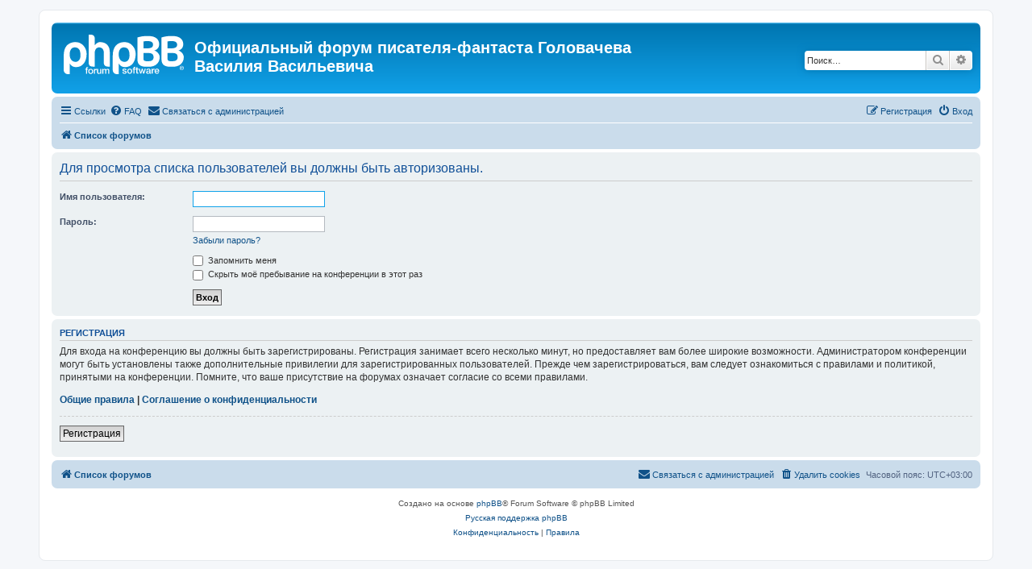

--- FILE ---
content_type: text/html; charset=UTF-8
request_url: http://www.golovachev.ru/forum/memberlist.php?s=289cd98a7ce5810054ee5bc0fc750db1&ltr=B&pp=30&sort=username&order=asc
body_size: 4140
content:
<!DOCTYPE html>
<html dir="ltr" lang="ru">
<head>
<meta charset="utf-8" />
<meta http-equiv="X-UA-Compatible" content="IE=edge">
<meta name="viewport" content="width=device-width, initial-scale=1" />

<title>Официальный форум писателя-фантаста Головачева Василия Васильевича - Вход</title>

	<link rel="alternate" type="application/atom+xml" title="Канал - Официальный форум писателя-фантаста Головачева Василия Васильевича" href="/forum/app.php/feed?sid=b55cc108131e7f2acae55d9a045df035">			<link rel="alternate" type="application/atom+xml" title="Канал - Новые темы" href="/forum/app.php/feed/topics?sid=b55cc108131e7f2acae55d9a045df035">				

<!--
	phpBB style name: prosilver
	Based on style:   prosilver (this is the default phpBB3 style)
	Original author:  Tom Beddard ( http://www.subBlue.com/ )
	Modified by:
-->

<link href="./assets/css/font-awesome.min.css?assets_version=3" rel="stylesheet">
<link href="./styles/prosilver/theme/stylesheet.css?assets_version=3" rel="stylesheet">
<link href="./styles/prosilver/theme/ru/stylesheet.css?assets_version=3" rel="stylesheet">




<!--[if lte IE 9]>
	<link href="./styles/prosilver/theme/tweaks.css?assets_version=3" rel="stylesheet">
<![endif]-->


<link href="./ext/rmcgirr83/contactadmin/styles/prosilver/theme/imageset.css?assets_version=3" rel="stylesheet" media="screen">



</head>
<body id="phpbb" class="nojs notouch section-memberlist ltr ">


<div id="wrap" class="wrap">
	<a id="top" class="top-anchor" accesskey="t"></a>
	<div id="page-header">
		<div class="headerbar" role="banner">
					<div class="inner">

			<div id="site-description" class="site-description">
		<a id="logo" class="logo" href="./index.php?sid=b55cc108131e7f2acae55d9a045df035" title="Список форумов">
					<span class="site_logo"></span>
				</a>
				<h1>Официальный форум писателя-фантаста Головачева Василия Васильевича</h1>
				<p></p>
				<p class="skiplink"><a href="#start_here">Пропустить</a></p>
			</div>

									<div id="search-box" class="search-box search-header" role="search">
				<form action="./search.php?sid=b55cc108131e7f2acae55d9a045df035" method="get" id="search">
				<fieldset>
					<input name="keywords" id="keywords" type="search" maxlength="128" title="Ключевые слова" class="inputbox search tiny" size="20" value="" placeholder="Поиск…" />
					<button class="button button-search" type="submit" title="Поиск">
						<i class="icon fa-search fa-fw" aria-hidden="true"></i><span class="sr-only">Поиск</span>
					</button>
					<a href="./search.php?sid=b55cc108131e7f2acae55d9a045df035" class="button button-search-end" title="Расширенный поиск">
						<i class="icon fa-cog fa-fw" aria-hidden="true"></i><span class="sr-only">Расширенный поиск</span>
					</a>
					<input type="hidden" name="sid" value="b55cc108131e7f2acae55d9a045df035" />

				</fieldset>
				</form>
			</div>
						
			</div>
					</div>
				<div class="navbar" role="navigation">
	<div class="inner">

	<ul id="nav-main" class="nav-main linklist" role="menubar">

		<li id="quick-links" class="quick-links dropdown-container responsive-menu" data-skip-responsive="true">
			<a href="#" class="dropdown-trigger">
				<i class="icon fa-bars fa-fw" aria-hidden="true"></i><span>Ссылки</span>
			</a>
			<div class="dropdown">
				<div class="pointer"><div class="pointer-inner"></div></div>
				<ul class="dropdown-contents" role="menu">
					
											<li class="separator"></li>
																									<li>
								<a href="./search.php?search_id=unanswered&amp;sid=b55cc108131e7f2acae55d9a045df035" role="menuitem">
									<i class="icon fa-file-o fa-fw icon-gray" aria-hidden="true"></i><span>Темы без ответов</span>
								</a>
							</li>
							<li>
								<a href="./search.php?search_id=active_topics&amp;sid=b55cc108131e7f2acae55d9a045df035" role="menuitem">
									<i class="icon fa-file-o fa-fw icon-blue" aria-hidden="true"></i><span>Активные темы</span>
								</a>
							</li>
							<li class="separator"></li>
							<li>
								<a href="./search.php?sid=b55cc108131e7f2acae55d9a045df035" role="menuitem">
									<i class="icon fa-search fa-fw" aria-hidden="true"></i><span>Поиск</span>
								</a>
							</li>
					
										<li class="separator"></li>

									</ul>
			</div>
		</li>

				<li data-skip-responsive="true">
			<a href="/forum/app.php/help/faq?sid=b55cc108131e7f2acae55d9a045df035" rel="help" title="Часто задаваемые вопросы" role="menuitem">
				<i class="icon fa-question-circle fa-fw" aria-hidden="true"></i><span>FAQ</span>
			</a>
		</li>
			<li class="" data-last-responsive="true">
		<a href="/forum/app.php/contactadmin?sid=b55cc108131e7f2acae55d9a045df035" role="menuitem">
			<i class="icon fa-envelope fa-fw" aria-hidden="true"></i><span>Связаться с администрацией</span>
		</a>
	</li>
				
			<li class="rightside"  data-skip-responsive="true">
			<a href="./ucp.php?mode=login&amp;redirect=memberlist.php%3Fltr%3DB%26order%3Dasc%26pp%3D30%26s%3D289cd98a7ce5810054ee5bc0fc750db1%26sort%3Dusername&amp;sid=b55cc108131e7f2acae55d9a045df035" title="Вход" accesskey="x" role="menuitem">
				<i class="icon fa-power-off fa-fw" aria-hidden="true"></i><span>Вход</span>
			</a>
		</li>
					<li class="rightside" data-skip-responsive="true">
				<a href="./ucp.php?mode=register&amp;sid=b55cc108131e7f2acae55d9a045df035" role="menuitem">
					<i class="icon fa-pencil-square-o  fa-fw" aria-hidden="true"></i><span>Регистрация</span>
				</a>
			</li>
						</ul>

	<ul id="nav-breadcrumbs" class="nav-breadcrumbs linklist navlinks" role="menubar">
				
		
		<li class="breadcrumbs" itemscope itemtype="https://schema.org/BreadcrumbList">

			
							<span class="crumb" itemtype="https://schema.org/ListItem" itemprop="itemListElement" itemscope><a itemprop="item" href="./index.php?sid=b55cc108131e7f2acae55d9a045df035" accesskey="h" data-navbar-reference="index"><i class="icon fa-home fa-fw"></i><span itemprop="name">Список форумов</span></a><meta itemprop="position" content="1" /></span>

			
					</li>

		
					<li class="rightside responsive-search">
				<a href="./search.php?sid=b55cc108131e7f2acae55d9a045df035" title="Параметры расширенного поиска" role="menuitem">
					<i class="icon fa-search fa-fw" aria-hidden="true"></i><span class="sr-only">Поиск</span>
				</a>
			</li>
			</ul>

	</div>
</div>
	</div>

	
	<a id="start_here" class="anchor"></a>
	<div id="page-body" class="page-body" role="main">
		
		
<form action="./ucp.php?mode=login&amp;sid=b55cc108131e7f2acae55d9a045df035" method="post" id="login" data-focus="username">
<div class="panel">
	<div class="inner">

	<div class="content">
		<h2 class="login-title">Для просмотра списка пользователей вы должны быть авторизованы.</h2>

		<fieldset class="fields1">
				<dl>
			<dt><label for="username">Имя пользователя:</label></dt>
			<dd><input type="text" tabindex="1" name="username" id="username" size="25" value="" class="inputbox autowidth" /></dd>
		</dl>
		<dl>
			<dt><label for="password">Пароль:</label></dt>
			<dd><input type="password" tabindex="2" id="password" name="password" size="25" class="inputbox autowidth" autocomplete="off" /></dd>
							<dd><a href="/forum/app.php/user/forgot_password?sid=b55cc108131e7f2acae55d9a045df035">Забыли пароль?</a></dd>									</dl>
						<dl>
			<dt>&nbsp;</dt>
			<dd><label for="autologin"><input type="checkbox" name="autologin" id="autologin" tabindex="4" /> Запомнить меня</label></dd>			<dd><label for="viewonline"><input type="checkbox" name="viewonline" id="viewonline" tabindex="5" /> Скрыть моё пребывание на конференции в этот раз</label></dd>
		</dl>
		
		<input type="hidden" name="redirect" value="./memberlist.php?ltr=B&amp;order=asc&amp;pp=30&amp;s=289cd98a7ce5810054ee5bc0fc750db1&amp;sort=username&amp;sid=b55cc108131e7f2acae55d9a045df035" />
<input type="hidden" name="creation_time" value="1769242376" />
<input type="hidden" name="form_token" value="538c114df176569cab420c2b39cb2211b06e9da5" />

		
		<dl>
			<dt>&nbsp;</dt>
			<dd><input type="hidden" name="sid" value="b55cc108131e7f2acae55d9a045df035" />
<input type="submit" name="login" tabindex="6" value="Вход" class="button1" /></dd>
		</dl>
		</fieldset>
	</div>

		</div>
</div>


	<div class="panel">
		<div class="inner">

		<div class="content">
			<h3>Регистрация</h3>
			<p>Для входа на конференцию вы должны быть зарегистрированы. Регистрация занимает всего несколько минут, но предоставляет вам более широкие возможности. Администратором конференции могут быть установлены также дополнительные привилегии для зарегистрированных пользователей. Прежде чем зарегистрироваться, вам следует ознакомиться с правилами и политикой, принятыми на конференции. Помните, что ваше присутствие на форумах означает согласие со всеми правилами.</p>
			<p><strong><a href="./ucp.php?mode=terms&amp;sid=b55cc108131e7f2acae55d9a045df035">Общие правила</a> | <a href="./ucp.php?mode=privacy&amp;sid=b55cc108131e7f2acae55d9a045df035">Соглашение о конфиденциальности</a></strong></p>
			<hr class="dashed" />
			<p><a href="./ucp.php?mode=register&amp;sid=b55cc108131e7f2acae55d9a045df035" class="button2">Регистрация</a></p>
		</div>

		</div>
	</div>

</form>

			</div>


<div id="page-footer" class="page-footer" role="contentinfo">
	<div class="navbar" role="navigation">
	<div class="inner">

	<ul id="nav-footer" class="nav-footer linklist" role="menubar">
		<li class="breadcrumbs">
									<span class="crumb"><a href="./index.php?sid=b55cc108131e7f2acae55d9a045df035" data-navbar-reference="index"><i class="icon fa-home fa-fw" aria-hidden="true"></i><span>Список форумов</span></a></span>					</li>
		
				<li class="rightside">Часовой пояс: <span title="Европа/Москва">UTC+03:00</span></li>
							<li class="rightside">
				<a href="./ucp.php?mode=delete_cookies&amp;sid=b55cc108131e7f2acae55d9a045df035" data-ajax="true" data-refresh="true" role="menuitem">
					<i class="icon fa-trash fa-fw" aria-hidden="true"></i><span>Удалить cookies</span>
				</a>
			</li>
												<li class="rightside" data-last-responsive="true">
		<a href="/forum/app.php/contactadmin?sid=b55cc108131e7f2acae55d9a045df035" role="menuitem">
			<i class="icon fa-envelope fa-fw" aria-hidden="true"></i><span>Связаться с администрацией</span>
		</a>
	</li>
			</ul>

	</div>
</div>

	<div class="copyright">
				<p class="footer-row">
			<span class="footer-copyright">Создано на основе <a href="https://www.phpbb.com/">phpBB</a>&reg; Forum Software &copy; phpBB Limited</span>
		</p>
				<p class="footer-row">
			<span class="footer-copyright"><a href="https://www.phpbbguru.net">Русская поддержка phpBB</a></span>
		</p>
						<p class="footer-row" role="menu">
			<a class="footer-link" href="./ucp.php?mode=privacy&amp;sid=b55cc108131e7f2acae55d9a045df035" title="Конфиденциальность" role="menuitem">
				<span class="footer-link-text">Конфиденциальность</span>
			</a>
			|
			<a class="footer-link" href="./ucp.php?mode=terms&amp;sid=b55cc108131e7f2acae55d9a045df035" title="Правила" role="menuitem">
				<span class="footer-link-text">Правила</span>
			</a>
		</p>
					</div>

	<div id="darkenwrapper" class="darkenwrapper" data-ajax-error-title="Ошибка AJAX" data-ajax-error-text="При обработке запроса произошла ошибка." data-ajax-error-text-abort="Запрос прерван пользователем." data-ajax-error-text-timeout="Время запроса истекло; повторите попытку." data-ajax-error-text-parsererror="При выполнении запроса возникла непредвиденная ошибка, и сервер вернул неверный ответ.">
		<div id="darken" class="darken">&nbsp;</div>
	</div>

	<div id="phpbb_alert" class="phpbb_alert" data-l-err="Ошибка" data-l-timeout-processing-req="Время выполнения запроса истекло.">
		<a href="#" class="alert_close">
			<i class="icon fa-times-circle fa-fw" aria-hidden="true"></i>
		</a>
		<h3 class="alert_title">&nbsp;</h3><p class="alert_text"></p>
	</div>
	<div id="phpbb_confirm" class="phpbb_alert">
		<a href="#" class="alert_close">
			<i class="icon fa-times-circle fa-fw" aria-hidden="true"></i>
		</a>
		<div class="alert_text"></div>
	</div>
</div>

</div>

<div>
	<a id="bottom" class="anchor" accesskey="z"></a>
	<img class="sr-only" aria-hidden="true" src="&#x2F;forum&#x2F;app.php&#x2F;cron&#x2F;cron.task.core.tidy_cache&#x3F;sid&#x3D;b55cc108131e7f2acae55d9a045df035" width="1" height="1" alt="">
</div>

<script src="./assets/javascript/jquery-3.6.0.min.js?assets_version=3"></script>
<script src="./assets/javascript/core.js?assets_version=3"></script>



<script src="./styles/prosilver/template/forum_fn.js?assets_version=3"></script>
<script src="./styles/prosilver/template/ajax.js?assets_version=3"></script>



</body>
</html>
